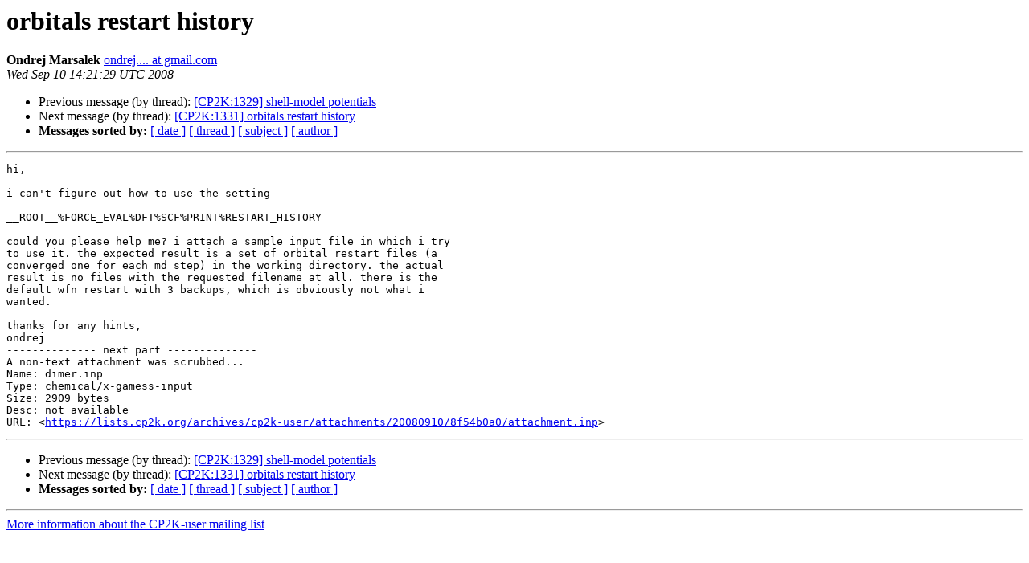

--- FILE ---
content_type: text/html
request_url: https://lists.cp2k.org/archives/cp2k-user/2008-September/001327.html
body_size: 1315
content:
<!DOCTYPE HTML PUBLIC "-//W3C//DTD HTML 4.01 Transitional//EN">
<HTML>
 <HEAD>
   <TITLE> orbitals restart history
   </TITLE>
   <LINK REL="Index" HREF="index.html" >
   <LINK REL="made" HREF="mailto:cp2k-user%40lists.cp2k.org?Subject=Re%3A%20orbitals%20restart%20history&In-Reply-To=%3C97b6a4330809100721g550c35e9u8dbdd3c9eb529e57%40mail.gmail.com%3E">
   <META NAME="robots" CONTENT="index,nofollow">
   <style type="text/css">
       pre {
           white-space: pre-wrap;       /* css-2.1, curent FF, Opera, Safari */
           }
   </style>
   <META http-equiv="Content-Type" content="text/html; charset=us-ascii">
   <LINK REL="Previous"  HREF="001326.html">
   <LINK REL="Next"  HREF="001328.html">
 </HEAD>
 <BODY BGCOLOR="#ffffff">
   <H1>orbitals restart history</H1>
    <B>Ondrej Marsalek</B> 
    <A HREF="mailto:cp2k-user%40lists.cp2k.org?Subject=Re%3A%20orbitals%20restart%20history&In-Reply-To=%3C97b6a4330809100721g550c35e9u8dbdd3c9eb529e57%40mail.gmail.com%3E"
       TITLE="orbitals restart history">ondrej.... at gmail.com
       </A><BR>
    <I>Wed Sep 10 14:21:29 UTC 2008</I>
    <P><UL>
        <LI>Previous message (by thread): <A HREF="001326.html">[CP2K:1329] shell-model potentials
</A></li>
        <LI>Next message (by thread): <A HREF="001328.html">[CP2K:1331] orbitals restart history
</A></li>
         <LI> <B>Messages sorted by:</B> 
              <a href="date.html#1327">[ date ]</a>
              <a href="thread.html#1327">[ thread ]</a>
              <a href="subject.html#1327">[ subject ]</a>
              <a href="author.html#1327">[ author ]</a>
         </LI>
       </UL>
    <HR>  
<!--beginarticle-->
<PRE>hi,

i can't figure out how to use the setting

__ROOT__%FORCE_EVAL%DFT%SCF%PRINT%RESTART_HISTORY

could you please help me? i attach a sample input file in which i try
to use it. the expected result is a set of orbital restart files (a
converged one for each md step) in the working directory. the actual
result is no files with the requested filename at all. there is the
default wfn restart with 3 backups, which is obviously not what i
wanted.

thanks for any hints,
ondrej
-------------- next part --------------
A non-text attachment was scrubbed...
Name: dimer.inp
Type: chemical/x-gamess-input
Size: 2909 bytes
Desc: not available
URL: &lt;<A HREF="https://lists.cp2k.org/archives/cp2k-user/attachments/20080910/8f54b0a0/attachment.inp">https://lists.cp2k.org/archives/cp2k-user/attachments/20080910/8f54b0a0/attachment.inp</A>&gt;
</PRE>

<!--endarticle-->
    <HR>
    <P><UL>
        <!--threads-->
	<LI>Previous message (by thread): <A HREF="001326.html">[CP2K:1329] shell-model potentials
</A></li>
	<LI>Next message (by thread): <A HREF="001328.html">[CP2K:1331] orbitals restart history
</A></li>
         <LI> <B>Messages sorted by:</B> 
              <a href="date.html#1327">[ date ]</a>
              <a href="thread.html#1327">[ thread ]</a>
              <a href="subject.html#1327">[ subject ]</a>
              <a href="author.html#1327">[ author ]</a>
         </LI>
       </UL>

<hr>
<a href="https://lists.cp2k.org/listinfo/cp2k-user">More information about the CP2K-user
mailing list</a><br>
</body></html>
